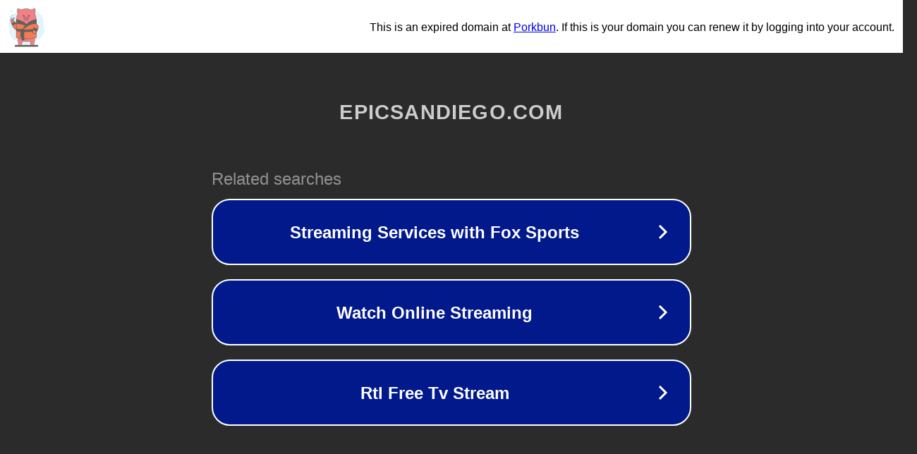

--- FILE ---
content_type: text/html; charset=utf-8
request_url: http://epicsandiego.com/list-tags/performing-art/
body_size: 1082
content:
<!doctype html>
<html data-adblockkey="MFwwDQYJKoZIhvcNAQEBBQADSwAwSAJBANDrp2lz7AOmADaN8tA50LsWcjLFyQFcb/P2Txc58oYOeILb3vBw7J6f4pamkAQVSQuqYsKx3YzdUHCvbVZvFUsCAwEAAQ==_dGFJH3tykK3fcNNn3oWF8Y8zJV85YaKMGYNAEJFoOIYELIEo3BuhqSz6XBrLxdMQmtGwmAYZgC9M3OPvARdcmw==" lang="en" style="background: #2B2B2B;">
<head>
    <meta charset="utf-8">
    <meta name="viewport" content="width=device-width, initial-scale=1">
    <link rel="icon" href="[data-uri]">
    <link rel="preconnect" href="https://www.google.com" crossorigin>
</head>
<body>
<div id="target" style="opacity: 0"></div>
<script>window.park = "[base64]";</script>
<script src="/bVwQqFqiF.js"></script>
</body>
</html>
